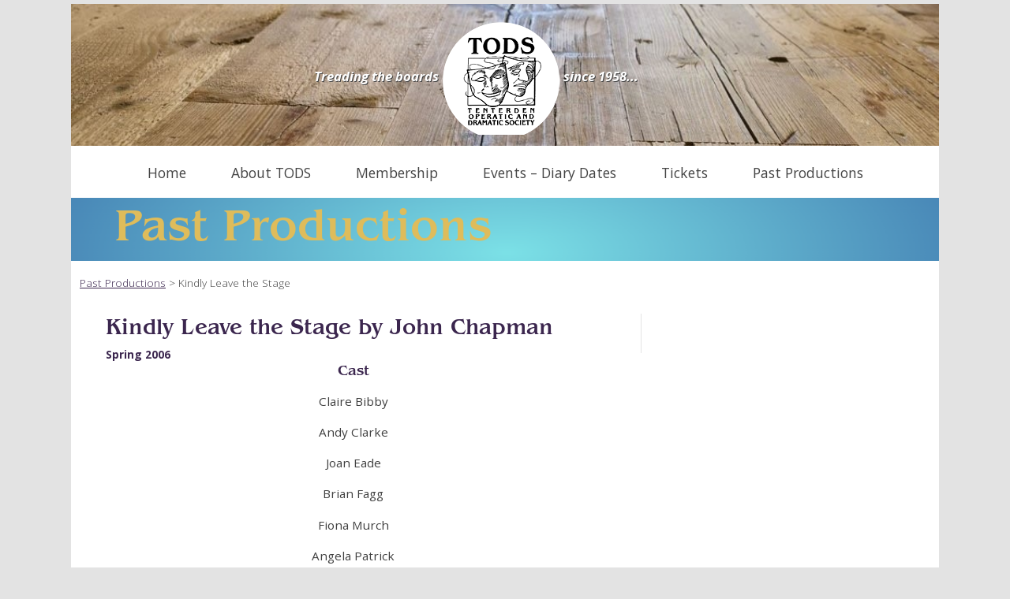

--- FILE ---
content_type: text/html; charset=UTF-8
request_url: https://www.tods.me.uk/past-productions/kindly-leave-the-stage/
body_size: 7852
content:
<!DOCTYPE html>
<html lang="en" >

<head>
  <meta charset="UTF-8">
  <title>Kindly Leave the Stage &#8211; Tenterden Operatic and Dramatic Society</title>
<meta name='robots' content='max-image-preview:large' />
<link rel='dns-prefetch' href='//ajax.googleapis.com' />
<link rel='dns-prefetch' href='//www.googletagmanager.com' />
<link rel="alternate" title="oEmbed (JSON)" type="application/json+oembed" href="https://www.tods.me.uk/wp-json/oembed/1.0/embed?url=https%3A%2F%2Fwww.tods.me.uk%2Fpast-productions%2Fkindly-leave-the-stage%2F" />
<link rel="alternate" title="oEmbed (XML)" type="text/xml+oembed" href="https://www.tods.me.uk/wp-json/oembed/1.0/embed?url=https%3A%2F%2Fwww.tods.me.uk%2Fpast-productions%2Fkindly-leave-the-stage%2F&#038;format=xml" />
<style id='wp-img-auto-sizes-contain-inline-css' type='text/css'>
img:is([sizes=auto i],[sizes^="auto," i]){contain-intrinsic-size:3000px 1500px}
/*# sourceURL=wp-img-auto-sizes-contain-inline-css */
</style>

<style id='wp-emoji-styles-inline-css' type='text/css'>

	img.wp-smiley, img.emoji {
		display: inline !important;
		border: none !important;
		box-shadow: none !important;
		height: 1em !important;
		width: 1em !important;
		margin: 0 0.07em !important;
		vertical-align: -0.1em !important;
		background: none !important;
		padding: 0 !important;
	}
/*# sourceURL=wp-emoji-styles-inline-css */
</style>
<link rel='stylesheet' id='wp-block-library-css' href='https://www.tods.me.uk/wp-includes/css/dist/block-library/style.min.css?ver=6.9' type='text/css' media='all' />
<style id='global-styles-inline-css' type='text/css'>
:root{--wp--preset--aspect-ratio--square: 1;--wp--preset--aspect-ratio--4-3: 4/3;--wp--preset--aspect-ratio--3-4: 3/4;--wp--preset--aspect-ratio--3-2: 3/2;--wp--preset--aspect-ratio--2-3: 2/3;--wp--preset--aspect-ratio--16-9: 16/9;--wp--preset--aspect-ratio--9-16: 9/16;--wp--preset--color--black: #000000;--wp--preset--color--cyan-bluish-gray: #abb8c3;--wp--preset--color--white: #ffffff;--wp--preset--color--pale-pink: #f78da7;--wp--preset--color--vivid-red: #cf2e2e;--wp--preset--color--luminous-vivid-orange: #ff6900;--wp--preset--color--luminous-vivid-amber: #fcb900;--wp--preset--color--light-green-cyan: #7bdcb5;--wp--preset--color--vivid-green-cyan: #00d084;--wp--preset--color--pale-cyan-blue: #8ed1fc;--wp--preset--color--vivid-cyan-blue: #0693e3;--wp--preset--color--vivid-purple: #9b51e0;--wp--preset--gradient--vivid-cyan-blue-to-vivid-purple: linear-gradient(135deg,rgb(6,147,227) 0%,rgb(155,81,224) 100%);--wp--preset--gradient--light-green-cyan-to-vivid-green-cyan: linear-gradient(135deg,rgb(122,220,180) 0%,rgb(0,208,130) 100%);--wp--preset--gradient--luminous-vivid-amber-to-luminous-vivid-orange: linear-gradient(135deg,rgb(252,185,0) 0%,rgb(255,105,0) 100%);--wp--preset--gradient--luminous-vivid-orange-to-vivid-red: linear-gradient(135deg,rgb(255,105,0) 0%,rgb(207,46,46) 100%);--wp--preset--gradient--very-light-gray-to-cyan-bluish-gray: linear-gradient(135deg,rgb(238,238,238) 0%,rgb(169,184,195) 100%);--wp--preset--gradient--cool-to-warm-spectrum: linear-gradient(135deg,rgb(74,234,220) 0%,rgb(151,120,209) 20%,rgb(207,42,186) 40%,rgb(238,44,130) 60%,rgb(251,105,98) 80%,rgb(254,248,76) 100%);--wp--preset--gradient--blush-light-purple: linear-gradient(135deg,rgb(255,206,236) 0%,rgb(152,150,240) 100%);--wp--preset--gradient--blush-bordeaux: linear-gradient(135deg,rgb(254,205,165) 0%,rgb(254,45,45) 50%,rgb(107,0,62) 100%);--wp--preset--gradient--luminous-dusk: linear-gradient(135deg,rgb(255,203,112) 0%,rgb(199,81,192) 50%,rgb(65,88,208) 100%);--wp--preset--gradient--pale-ocean: linear-gradient(135deg,rgb(255,245,203) 0%,rgb(182,227,212) 50%,rgb(51,167,181) 100%);--wp--preset--gradient--electric-grass: linear-gradient(135deg,rgb(202,248,128) 0%,rgb(113,206,126) 100%);--wp--preset--gradient--midnight: linear-gradient(135deg,rgb(2,3,129) 0%,rgb(40,116,252) 100%);--wp--preset--font-size--small: 13px;--wp--preset--font-size--medium: 20px;--wp--preset--font-size--large: 36px;--wp--preset--font-size--x-large: 42px;--wp--preset--spacing--20: 0.44rem;--wp--preset--spacing--30: 0.67rem;--wp--preset--spacing--40: 1rem;--wp--preset--spacing--50: 1.5rem;--wp--preset--spacing--60: 2.25rem;--wp--preset--spacing--70: 3.38rem;--wp--preset--spacing--80: 5.06rem;--wp--preset--shadow--natural: 6px 6px 9px rgba(0, 0, 0, 0.2);--wp--preset--shadow--deep: 12px 12px 50px rgba(0, 0, 0, 0.4);--wp--preset--shadow--sharp: 6px 6px 0px rgba(0, 0, 0, 0.2);--wp--preset--shadow--outlined: 6px 6px 0px -3px rgb(255, 255, 255), 6px 6px rgb(0, 0, 0);--wp--preset--shadow--crisp: 6px 6px 0px rgb(0, 0, 0);}:where(.is-layout-flex){gap: 0.5em;}:where(.is-layout-grid){gap: 0.5em;}body .is-layout-flex{display: flex;}.is-layout-flex{flex-wrap: wrap;align-items: center;}.is-layout-flex > :is(*, div){margin: 0;}body .is-layout-grid{display: grid;}.is-layout-grid > :is(*, div){margin: 0;}:where(.wp-block-columns.is-layout-flex){gap: 2em;}:where(.wp-block-columns.is-layout-grid){gap: 2em;}:where(.wp-block-post-template.is-layout-flex){gap: 1.25em;}:where(.wp-block-post-template.is-layout-grid){gap: 1.25em;}.has-black-color{color: var(--wp--preset--color--black) !important;}.has-cyan-bluish-gray-color{color: var(--wp--preset--color--cyan-bluish-gray) !important;}.has-white-color{color: var(--wp--preset--color--white) !important;}.has-pale-pink-color{color: var(--wp--preset--color--pale-pink) !important;}.has-vivid-red-color{color: var(--wp--preset--color--vivid-red) !important;}.has-luminous-vivid-orange-color{color: var(--wp--preset--color--luminous-vivid-orange) !important;}.has-luminous-vivid-amber-color{color: var(--wp--preset--color--luminous-vivid-amber) !important;}.has-light-green-cyan-color{color: var(--wp--preset--color--light-green-cyan) !important;}.has-vivid-green-cyan-color{color: var(--wp--preset--color--vivid-green-cyan) !important;}.has-pale-cyan-blue-color{color: var(--wp--preset--color--pale-cyan-blue) !important;}.has-vivid-cyan-blue-color{color: var(--wp--preset--color--vivid-cyan-blue) !important;}.has-vivid-purple-color{color: var(--wp--preset--color--vivid-purple) !important;}.has-black-background-color{background-color: var(--wp--preset--color--black) !important;}.has-cyan-bluish-gray-background-color{background-color: var(--wp--preset--color--cyan-bluish-gray) !important;}.has-white-background-color{background-color: var(--wp--preset--color--white) !important;}.has-pale-pink-background-color{background-color: var(--wp--preset--color--pale-pink) !important;}.has-vivid-red-background-color{background-color: var(--wp--preset--color--vivid-red) !important;}.has-luminous-vivid-orange-background-color{background-color: var(--wp--preset--color--luminous-vivid-orange) !important;}.has-luminous-vivid-amber-background-color{background-color: var(--wp--preset--color--luminous-vivid-amber) !important;}.has-light-green-cyan-background-color{background-color: var(--wp--preset--color--light-green-cyan) !important;}.has-vivid-green-cyan-background-color{background-color: var(--wp--preset--color--vivid-green-cyan) !important;}.has-pale-cyan-blue-background-color{background-color: var(--wp--preset--color--pale-cyan-blue) !important;}.has-vivid-cyan-blue-background-color{background-color: var(--wp--preset--color--vivid-cyan-blue) !important;}.has-vivid-purple-background-color{background-color: var(--wp--preset--color--vivid-purple) !important;}.has-black-border-color{border-color: var(--wp--preset--color--black) !important;}.has-cyan-bluish-gray-border-color{border-color: var(--wp--preset--color--cyan-bluish-gray) !important;}.has-white-border-color{border-color: var(--wp--preset--color--white) !important;}.has-pale-pink-border-color{border-color: var(--wp--preset--color--pale-pink) !important;}.has-vivid-red-border-color{border-color: var(--wp--preset--color--vivid-red) !important;}.has-luminous-vivid-orange-border-color{border-color: var(--wp--preset--color--luminous-vivid-orange) !important;}.has-luminous-vivid-amber-border-color{border-color: var(--wp--preset--color--luminous-vivid-amber) !important;}.has-light-green-cyan-border-color{border-color: var(--wp--preset--color--light-green-cyan) !important;}.has-vivid-green-cyan-border-color{border-color: var(--wp--preset--color--vivid-green-cyan) !important;}.has-pale-cyan-blue-border-color{border-color: var(--wp--preset--color--pale-cyan-blue) !important;}.has-vivid-cyan-blue-border-color{border-color: var(--wp--preset--color--vivid-cyan-blue) !important;}.has-vivid-purple-border-color{border-color: var(--wp--preset--color--vivid-purple) !important;}.has-vivid-cyan-blue-to-vivid-purple-gradient-background{background: var(--wp--preset--gradient--vivid-cyan-blue-to-vivid-purple) !important;}.has-light-green-cyan-to-vivid-green-cyan-gradient-background{background: var(--wp--preset--gradient--light-green-cyan-to-vivid-green-cyan) !important;}.has-luminous-vivid-amber-to-luminous-vivid-orange-gradient-background{background: var(--wp--preset--gradient--luminous-vivid-amber-to-luminous-vivid-orange) !important;}.has-luminous-vivid-orange-to-vivid-red-gradient-background{background: var(--wp--preset--gradient--luminous-vivid-orange-to-vivid-red) !important;}.has-very-light-gray-to-cyan-bluish-gray-gradient-background{background: var(--wp--preset--gradient--very-light-gray-to-cyan-bluish-gray) !important;}.has-cool-to-warm-spectrum-gradient-background{background: var(--wp--preset--gradient--cool-to-warm-spectrum) !important;}.has-blush-light-purple-gradient-background{background: var(--wp--preset--gradient--blush-light-purple) !important;}.has-blush-bordeaux-gradient-background{background: var(--wp--preset--gradient--blush-bordeaux) !important;}.has-luminous-dusk-gradient-background{background: var(--wp--preset--gradient--luminous-dusk) !important;}.has-pale-ocean-gradient-background{background: var(--wp--preset--gradient--pale-ocean) !important;}.has-electric-grass-gradient-background{background: var(--wp--preset--gradient--electric-grass) !important;}.has-midnight-gradient-background{background: var(--wp--preset--gradient--midnight) !important;}.has-small-font-size{font-size: var(--wp--preset--font-size--small) !important;}.has-medium-font-size{font-size: var(--wp--preset--font-size--medium) !important;}.has-large-font-size{font-size: var(--wp--preset--font-size--large) !important;}.has-x-large-font-size{font-size: var(--wp--preset--font-size--x-large) !important;}
/*# sourceURL=global-styles-inline-css */
</style>

<style id='classic-theme-styles-inline-css' type='text/css'>
/*! This file is auto-generated */
.wp-block-button__link{color:#fff;background-color:#32373c;border-radius:9999px;box-shadow:none;text-decoration:none;padding:calc(.667em + 2px) calc(1.333em + 2px);font-size:1.125em}.wp-block-file__button{background:#32373c;color:#fff;text-decoration:none}
/*# sourceURL=/wp-includes/css/classic-themes.min.css */
</style>
<link rel='stylesheet' id='wpcdt-public-css-css' href='https://www.tods.me.uk/wp-content/plugins/countdown-timer-ultimate/assets/css/wpcdt-public.css?ver=2.6.9' type='text/css' media='all' />
<link rel='stylesheet' id='slb_core-css' href='https://www.tods.me.uk/wp-content/plugins/simple-lightbox/client/css/app.css?ver=2.9.4' type='text/css' media='all' />

<!-- Google tag (gtag.js) snippet added by Site Kit -->
<!-- Google Analytics snippet added by Site Kit -->
<script type="text/javascript" src="https://www.googletagmanager.com/gtag/js?id=GT-5DG2SV44" id="google_gtagjs-js" async></script>
<script type="text/javascript" id="google_gtagjs-js-after">
/* <![CDATA[ */
window.dataLayer = window.dataLayer || [];function gtag(){dataLayer.push(arguments);}
gtag("set","linker",{"domains":["www.tods.me.uk"]});
gtag("js", new Date());
gtag("set", "developer_id.dZTNiMT", true);
gtag("config", "GT-5DG2SV44");
 window._googlesitekit = window._googlesitekit || {}; window._googlesitekit.throttledEvents = []; window._googlesitekit.gtagEvent = (name, data) => { var key = JSON.stringify( { name, data } ); if ( !! window._googlesitekit.throttledEvents[ key ] ) { return; } window._googlesitekit.throttledEvents[ key ] = true; setTimeout( () => { delete window._googlesitekit.throttledEvents[ key ]; }, 5 ); gtag( "event", name, { ...data, event_source: "site-kit" } ); }; 
//# sourceURL=google_gtagjs-js-after
/* ]]> */
</script>
<link rel="https://api.w.org/" href="https://www.tods.me.uk/wp-json/" /><link rel="alternate" title="JSON" type="application/json" href="https://www.tods.me.uk/wp-json/wp/v2/pages/1806" /><link rel="EditURI" type="application/rsd+xml" title="RSD" href="https://www.tods.me.uk/xmlrpc.php?rsd" />
<meta name="generator" content="WordPress 6.9" />
<link rel="canonical" href="https://www.tods.me.uk/past-productions/kindly-leave-the-stage/" />
<link rel='shortlink' href='https://www.tods.me.uk/?p=1806' />
<meta name="generator" content="Site Kit by Google 1.168.0" /><link rel="icon" href="https://www.tods.me.uk/wp-content/uploads/thumbnail_TODS-Logo-1-150x150.jpg" sizes="32x32" />
<link rel="icon" href="https://www.tods.me.uk/wp-content/uploads/thumbnail_TODS-Logo-1.jpg" sizes="192x192" />
<link rel="apple-touch-icon" href="https://www.tods.me.uk/wp-content/uploads/thumbnail_TODS-Logo-1.jpg" />
<meta name="msapplication-TileImage" content="https://www.tods.me.uk/wp-content/uploads/thumbnail_TODS-Logo-1.jpg" />
  
<meta http-equiv="content-type" content="text/html; charset=iso-8859-1">
<meta name="" />
<meta name="robots" content="follow, index">


<meta name="viewport" content="width=device-width, initial-scale=1.0" />
<!--[if lt IE 9]>
		<script src="http://html5shim.googlecode.com/svn/trunk/html5.js"></script>
		<![endif]-->
 
 <link href="https://fonts.googleapis.com/css?family=Lobster|Open+Sans:300,300i,400,400i,700,700i" rel="stylesheet"> 
<!-- benguiat font -->
<!--
/**
 * @license
 * MyFonts Webfont Build ID 3653691, 2018-10-10T11:19:27-0400
 * 
 * The fonts listed in this notice are subject to the End User License
 * Agreement(s) entered into by the website owner. All other parties are 
 * explicitly restricted from using the Licensed Webfonts(s).
 * 
 * You may obtain a valid license at the URLs below.
 * 
 * Webfont: BenguiatProITC-Medium by ITC
 * URL: https://www.myfonts.com/fonts/itc/benguiat/pro-medium/
 * Copyright: Copyright &#x00A9; 1985, 1987, 1990, 1992, 1993, 2001 Adobe Systems
 * Incorporated.  Typeface designs Copyright 2007 International Typeface Corporation.
 * All rights reserved.
 * Licensed pageviews: 250,000
 * 
 * 
 * License: https://www.myfonts.com/viewlicense?type=web&buildid=3653691
 * 
 * &copy; 2018 MyFonts Inc
*/

-->
<link rel="stylesheet" href="https://www.tods.me.uk/wp-content/themes/tods/MyFontsWebfontsKit.css">
<link rel="stylesheet" href="https://www.tods.me.uk/wp-content/themes/tods/style.css">
	  

</head>

<body class="wp-singular page-template page-template-page-past-productions-single page-template-page-past-productions-single-php page page-id-1806 page-child parent-pageid-33 wp-custom-logo wp-theme-tods">

   <div id="main">
   
  <div class="boards-container">
		<!-- <div class="social-container">
		<a href="https://www.facebook.com/TenterdenDrama"><img class="social-icon" src="https://www.tods.me.uk/wp-content/uploads/facebook.png" alt="TODS facebook link" /></a>
		<a href="http://www.twitter.com/TenterdenDrama"><img class="social-icon" src="https://www.tods.me.uk/wp-content/uploads/twitter.png" alt="TODS twitter feed" /></a>
		<a href="https://www.instagram.com/tenterden_drama"><img class="social-icon" src="https://www.tods.me.uk/wp-content/uploads/instagram.png" alt="TODS instagram feed" /></a>
		</div> -->
	  	<!-- .social-container -->

		<div class="logo-container">
		<p class="strapline">Treading the boards </p> 
		<a href="https://www.tods.me.uk/"><img class="logo" src="https://www.tods.me.uk/wp-content/uploads/tods-logo-circle150.png" alt="TODS logo" /></a>
		<p class="strapline"> since 1958...</p>
		</div>
		<!-- .logo-container -->
		
		<!-- <a href="https://www.ticketsource.co.uk/todsproductions" target="blank">
		<img class="ribbon" src="https://www.tods.me.uk/wp-content/uploads/book-tickets-ribbon.png" alt="Booking graphic for TODS" />
		</a> -->
		
	</div><!-- .boards-container -->
   
<header>
<a class="offscreen" href="#skip">Skip navigation</a> 
<nav class="navbar">
      <label class="menu-button" aria-hidden="true"> <!-- hamburger -->
	  <!-- extra line to make 3rd layer -->

          <span class="mustard"></span>
  
		<!-- end of extra line -->
		
       <span class="bread bread-top">
          <span class="ham ham-top"></span>
        </span>
	   <span class="bread bread-bottom">
          <span class="ham ham-bottom"></span>
        </span>
      </label> <!-- end hamburger -->
	  
      <div class="menu-top-menu-container">
        <div class="menu-menu-1-container"><ul id="menu-menu-1" class="menu"><li id="menu-item-2568" class="menu-item menu-item-type-custom menu-item-object-custom menu-item-home menu-item-2568"><a href="https://www.tods.me.uk/">Home</a></li>
<li id="menu-item-2724" class="menu-item menu-item-type-post_type menu-item-object-page menu-item-has-children menu-item-2724"><a href="https://www.tods.me.uk/about-2/">About TODS</a>
<ul class="sub-menu">
	<li id="menu-item-3535" class="menu-item menu-item-type-post_type menu-item-object-page menu-item-3535"><a href="https://www.tods.me.uk/contact-tods/">Contact TODS</a></li>
	<li id="menu-item-3579" class="menu-item menu-item-type-post_type menu-item-object-page menu-item-3579"><a href="https://www.tods.me.uk/prop-hire/">Prop Hire</a></li>
	<li id="menu-item-4384" class="menu-item menu-item-type-post_type menu-item-object-page menu-item-4384"><a href="https://www.tods.me.uk/about-2/about-us-society-guidelines/">Society Guidelines and Policies</a></li>
</ul>
</li>
<li id="menu-item-2577" class="menu-item menu-item-type-post_type menu-item-object-page menu-item-2577"><a href="https://www.tods.me.uk/membership/">Membership</a></li>
<li id="menu-item-2618" class="menu-item menu-item-type-post_type menu-item-object-page menu-item-home menu-item-2618"><a href="https://www.tods.me.uk/event/">Events – Diary Dates</a></li>
<li id="menu-item-2569" class="menu-item menu-item-type-post_type menu-item-object-page menu-item-2569"><a href="https://www.tods.me.uk/ticket-source/">Tickets</a></li>
<li id="menu-item-2581" class="menu-item menu-item-type-post_type menu-item-object-page current-page-ancestor menu-item-2581"><a href="https://www.tods.me.uk/past-productions/">Past Productions</a></li>
</ul></div>      </div><!-- .menu-top-menu-container -->
    </nav>
<a name="skip" > </a >
</header>



<figure class="header-image-container">
<img width="1100" height="200" src="https://www.tods.me.uk/wp-content/uploads/2024/11/Screenshot-2024-11-01-121458-1100x200.png" class="attachment-header-image size-header-image wp-post-image" alt="" 0="" decoding="async" fetchpriority="high" /><figcaption class="entry-title"><h1>Past Productions</h1></figcaption>
</figure>

<p class="breadcrumbs"><a href="https://www.tods.me.uk/productions/past-productions/">Past Productions</a> > Kindly Leave the Stage
<section class="productions-content">

	<article class="left-content">
	
			
		
			<h2 class="entry-title" id="post-1806">
				Kindly Leave the Stage 
											by John Chapman									</h2>
				
			<!-- repeater field times and dates -->	
				
							<p class="events-details">Spring 2006</p>

								<!-- end repeater field -->
			<p class="events-details"></p>
			
			<h3 style="text-align: center;">Cast</h3>
<p style="text-align: center;">Claire Bibby</p>
<p style="text-align: center;">Andy Clarke</p>
<p style="text-align: center;">Joan Eade</p>
<p style="text-align: center;">Brian Fagg</p>
<p style="text-align: center;">Fiona Murch</p>
<p style="text-align: center;">Angela Patrick</p>
<p style="text-align: center;">Vernon Reeve</p>
<p style="text-align: center;">Director Michael Patrick</p>
<p>The marriage of Rupert and Sarah is on the rocks and their friends Charles and Madge, both of whom are lawyers, agree to handle the divorce. After the curtain has been up a few minutes, Rupert forgets his lines, has a brain storm and threatens to kill Charles in full view of the audience because he&#8217;s been having an affair off stage, with Rupert&#8217;s real wife, Madge. Quite true as it happens.</p>
<p>The rest of the cast try to ignore the incident and forge ahead with the original play but Rupert picks up a knife and advances on Charles, who is forced to take cover in a large cabin trunk which is on the set at the time. A real life marital comedy now evolves.</p>
<p>The situation is further complicated when the actor playing the old father, Edward, makes his entrance. He is an ageing Shakespearean star, once famous for his King Lear but now an alcoholic on the skids. He happens to have asked his new agent to the performance that night. Edward is blissfully unaware that the play has switched from art to life. Out of loyalty to a fellow actor, the rest of the cast do their best to accommodate the poor chap, but he gradually begins to crack up, especially as some of his cues are coming from a cabin trunk.</p>
<p>The play is a light hearted tilt at the complete theatricality of stage folk.</p>
	
			

	
		<!-- simple image gallery -->
			
		
		
			<!-- production banner -->
							<!-- end of production banner -->	
		

	</article><!-- left-content -->	


	<aside class="sidebar">
		<div class="widget-area">
		
		<!-- repeater field for sidebar items -->
					
							<section class="widget-productions">
				<h3 class="widget-title"></h3>
								</section><!-- .widget-productions -->
			
						
		
				
		</div><!-- .widget-area -->
	</aside><!-- .sidebar -->

	
	<div class="clear"></div>		

</section><!-- .productions-content -->			



 
<footer>
<p>Text and images &copy; Tenterden Operatic and Dramatic Society 2026 <span class="pipe">|</span> Website by <img style="vertical-align: bottom;" src="https://www2.tods.me.uk/wp-content/uploads/applegreen-logo.gif" /> <a href="http://www.applegreenwebsites.com/">Applegreen</a></p>
<div class="boards-container" style="background: url(https://www.tods.me.uk/wp-content/uploads/2024/11/Screenshot-2024-11-01-121458-1100x200.png) center no-repeat; height:60px;">
	<div class="social-container">
		<a href="https://www.facebook.com/TenterdenDrama"><img class="social-icon" src="https://www.tods.me.uk/wp-content/uploads/facebook.png" alt="TODS facebook link" /></a>
		<a href="http://www.twitter.com/TenterdenDrama"><img class="social-icon" src="https://www.tods.me.uk/wp-content/uploads/twitter.png" alt="TODS twitter feed" /></a>
		<a href="https://www.instagram.com/tenterden_drama"><img class="social-icon" src="https://www.tods.me.uk/wp-content/uploads/instagram.png" alt="TODS instagram feed" /></a>
	</div><!-- .social-container -->
	<p>Email: TODScommunications911@gmail.com</p>
	<div class="logo-container" style="text-align: center;">
		<p class="strapline">Treading the boards </p> 
		<!--<a href="https://www.tods.me.uk/"><img class="logo" src="https://www.tods.me.uk/wp-content/uploads/tods-logo-circle150.png" alt="TODS logo" /></a>-->
		<p class="strapline"> since 1958...</p>
	</div><!-- .logo-container -->
</div>
</footer>

</div> <!-- #main -->


	<script type="speculationrules">
{"prefetch":[{"source":"document","where":{"and":[{"href_matches":"/*"},{"not":{"href_matches":["/wp-*.php","/wp-admin/*","/wp-content/uploads/*","/wp-content/*","/wp-content/plugins/*","/wp-content/themes/tods/*","/*\\?(.+)"]}},{"not":{"selector_matches":"a[rel~=\"nofollow\"]"}},{"not":{"selector_matches":".no-prefetch, .no-prefetch a"}}]},"eagerness":"conservative"}]}
</script>
<script type="text/javascript" src="https://ajax.googleapis.com/ajax/libs/jquery/3.1.1/jquery.min.js" id="jquery-js"></script>
<script type="text/javascript" src="https://www.tods.me.uk/wp-content/themes/tods/js/index.js?ver=1.1" id="script-js"></script>
<script id="wp-emoji-settings" type="application/json">
{"baseUrl":"https://s.w.org/images/core/emoji/17.0.2/72x72/","ext":".png","svgUrl":"https://s.w.org/images/core/emoji/17.0.2/svg/","svgExt":".svg","source":{"concatemoji":"https://www.tods.me.uk/wp-includes/js/wp-emoji-release.min.js?ver=6.9"}}
</script>
<script type="module">
/* <![CDATA[ */
/*! This file is auto-generated */
const a=JSON.parse(document.getElementById("wp-emoji-settings").textContent),o=(window._wpemojiSettings=a,"wpEmojiSettingsSupports"),s=["flag","emoji"];function i(e){try{var t={supportTests:e,timestamp:(new Date).valueOf()};sessionStorage.setItem(o,JSON.stringify(t))}catch(e){}}function c(e,t,n){e.clearRect(0,0,e.canvas.width,e.canvas.height),e.fillText(t,0,0);t=new Uint32Array(e.getImageData(0,0,e.canvas.width,e.canvas.height).data);e.clearRect(0,0,e.canvas.width,e.canvas.height),e.fillText(n,0,0);const a=new Uint32Array(e.getImageData(0,0,e.canvas.width,e.canvas.height).data);return t.every((e,t)=>e===a[t])}function p(e,t){e.clearRect(0,0,e.canvas.width,e.canvas.height),e.fillText(t,0,0);var n=e.getImageData(16,16,1,1);for(let e=0;e<n.data.length;e++)if(0!==n.data[e])return!1;return!0}function u(e,t,n,a){switch(t){case"flag":return n(e,"\ud83c\udff3\ufe0f\u200d\u26a7\ufe0f","\ud83c\udff3\ufe0f\u200b\u26a7\ufe0f")?!1:!n(e,"\ud83c\udde8\ud83c\uddf6","\ud83c\udde8\u200b\ud83c\uddf6")&&!n(e,"\ud83c\udff4\udb40\udc67\udb40\udc62\udb40\udc65\udb40\udc6e\udb40\udc67\udb40\udc7f","\ud83c\udff4\u200b\udb40\udc67\u200b\udb40\udc62\u200b\udb40\udc65\u200b\udb40\udc6e\u200b\udb40\udc67\u200b\udb40\udc7f");case"emoji":return!a(e,"\ud83e\u1fac8")}return!1}function f(e,t,n,a){let r;const o=(r="undefined"!=typeof WorkerGlobalScope&&self instanceof WorkerGlobalScope?new OffscreenCanvas(300,150):document.createElement("canvas")).getContext("2d",{willReadFrequently:!0}),s=(o.textBaseline="top",o.font="600 32px Arial",{});return e.forEach(e=>{s[e]=t(o,e,n,a)}),s}function r(e){var t=document.createElement("script");t.src=e,t.defer=!0,document.head.appendChild(t)}a.supports={everything:!0,everythingExceptFlag:!0},new Promise(t=>{let n=function(){try{var e=JSON.parse(sessionStorage.getItem(o));if("object"==typeof e&&"number"==typeof e.timestamp&&(new Date).valueOf()<e.timestamp+604800&&"object"==typeof e.supportTests)return e.supportTests}catch(e){}return null}();if(!n){if("undefined"!=typeof Worker&&"undefined"!=typeof OffscreenCanvas&&"undefined"!=typeof URL&&URL.createObjectURL&&"undefined"!=typeof Blob)try{var e="postMessage("+f.toString()+"("+[JSON.stringify(s),u.toString(),c.toString(),p.toString()].join(",")+"));",a=new Blob([e],{type:"text/javascript"});const r=new Worker(URL.createObjectURL(a),{name:"wpTestEmojiSupports"});return void(r.onmessage=e=>{i(n=e.data),r.terminate(),t(n)})}catch(e){}i(n=f(s,u,c,p))}t(n)}).then(e=>{for(const n in e)a.supports[n]=e[n],a.supports.everything=a.supports.everything&&a.supports[n],"flag"!==n&&(a.supports.everythingExceptFlag=a.supports.everythingExceptFlag&&a.supports[n]);var t;a.supports.everythingExceptFlag=a.supports.everythingExceptFlag&&!a.supports.flag,a.supports.everything||((t=a.source||{}).concatemoji?r(t.concatemoji):t.wpemoji&&t.twemoji&&(r(t.twemoji),r(t.wpemoji)))});
//# sourceURL=https://www.tods.me.uk/wp-includes/js/wp-emoji-loader.min.js
/* ]]> */
</script>
<script type="text/javascript" id="slb_context">/* <![CDATA[ */if ( !!window.jQuery ) {(function($){$(document).ready(function(){if ( !!window.SLB ) { {$.extend(SLB, {"context":["public","user_guest"]});} }})})(jQuery);}/* ]]> */</script>
</body>
</html>

<!-- Page cached by LiteSpeed Cache 7.7 on 2026-01-12 18:00:18 -->

--- FILE ---
content_type: text/css
request_url: https://www.tods.me.uk/wp-content/themes/tods/MyFontsWebfontsKit.css
body_size: 320
content:
/**
 * @license
 * MyFonts Webfont Build ID 3653691, 2018-10-10T11:19:27-0400
 * 
 * The fonts listed in this notice are subject to the End User License
 * Agreement(s) entered into by the website owner. All other parties are 
 * explicitly restricted from using the Licensed Webfonts(s).
 * 
 * You may obtain a valid license at the URLs below.
 * 
 * Webfont: BenguiatProITC-Medium by ITC
 * URL: https://www.myfonts.com/fonts/itc/benguiat/pro-medium/
 * Copyright: Copyright &#x00A9; 1985, 1987, 1990, 1992, 1993, 2001 Adobe Systems Incorporated.  Typeface designs Copyright 2007 International Typeface Corporation. All rights reserved.
 * Licensed pageviews: 250,000
 * 
 * 
 * License: https://www.myfonts.com/viewlicense?type=web&buildid=3653691
 * 
 * © 2018 MyFonts Inc
*/


/* @import must be at top of file, otherwise CSS will not work */
@import url("//hello.myfonts.net/count/37c03b");

  
@font-face {font-family: 'BenguiatProITC-Medium';src: url('webfonts/37C03B_0_0.eot');src: url('webfonts/37C03B_0_0.eot?#iefix') format('embedded-opentype'),url('webfonts/37C03B_0_0.woff2') format('woff2'),url('webfonts/37C03B_0_0.woff') format('woff'),url('webfonts/37C03B_0_0.ttf') format('truetype');}
 

--- FILE ---
content_type: text/css
request_url: https://www.tods.me.uk/wp-content/themes/tods/style.css
body_size: 6606
content:
/*
Theme Name: TODS - Tenterden Operatic and Dramatic Society
Author: Stephanie Boucher of Applegreen Websites
Author URI: http://www.applegreenwebsites.com
Description: Theme developed for Tenterden Operatic and Dramatic Society, www.tods.me
Date: September 2018
Version: 1.0
*/

@import url("//hello.myfonts.net/count/37c03b");
@font-face {font-family: 'BenguiatProITC-Medium';src: url('webfonts/37C03B_0_0.eot');src: url('webfonts/37C03B_0_0.eot?#iefix') format('embedded-opentype'),url('webfonts/37C03B_0_0.woff2') format('woff2'),url('webfonts/37C03B_0_0.woff') format('woff'),url('webfonts/37C03B_0_0.ttf') format('truetype');}
 

/*
	font-family: BenguiatProITC-Medium;
	font-weight: normal;
	font-style: normal;
*/

/*Reset info ===========================================================*/

html, body, div, span, applet, object, iframe, h1, h2, h3, h4, h5, h6, p, blockquote, pre, a, abbr, acronym, address, big, cite, code, del, dfn, em, ins, kbd, q, s, samp, img, small, strike, strong, sub, sup, tt, var, b, u, i, center, dl, dt, dd, ol, ul, li, fieldset, form, label, legend, table, caption, tbody, tfoot, thead, tr, th, td, article, aside, canvas, details, embed, figure, figcaption, footer, header, hgroup, menu, nav, output, ruby, section, summary, time, mark, audio, video {
		margin: 0;
		padding: 0;
		border: 0;
		font-size: 100%;
		font: inherit;
		vertical-align: baseline; }
	article, aside, details, figcaption, figure, footer, header, hgroup, menu, nav, section {
		display: block; }
	body {
		line-height: 1; }
	ol, ul {
		list-style: none; }
	p {
		margin: 1.2em 0; /*returns normal margins to <p>, Applegreen */
		line-height: 140%;
		font-size: 95%;
	} 
/* giving <ul> a margin of 0 in the <nav> element is essential for the drop-down menu to work, if there is one. */


/* general styles for tods =======================================*/

* { /* needed for mobile nav  */
  box-sizing: border-box
}
html {
	 /* Smoothing */
    text-rendering: optimizeLegibility;
    -moz-osx-font-smoothing: grayscale;
    font-smoothing: antialiased;
	-webkit-font-smoothing: antialiased;
	/*text-shadow: rgba(0, 0, 0, .01) 0 0 1px;*/
}
body {
	background: #e3e3e3;
	
}

h1.site-title, h2 {
	color: #3b264e; /* dark purple */
	text-align: center;
	font-family: BenguiatProITC-Medium, arial, sans serif;
	font-weight: normal;
	font-style: normal;
	line-height: 140%;
}
h1 {
	color:  #debc5b;
	font-family: BenguiatProITC-Medium;
}

h2 {
	text-align: left;
	font-family: BenguiatProITC-Medium;
	font-weight: normal;
	font-style: normal;
}

h3 {
	font-family: BenguiatProITC-Medium, arial, sans serif;
	font-weight: normal;
	font-style: normal;
	color: #3b264e;
}
p, form label, table, .wp-caption-text, li, textarea {
	 color: #3f3f3f;
	 font-family: 'Open Sans', sans-serif;
}
table {
	color: #000;
}
a {
	color: #3b264e;
}
a:hover {
text-decoration: none;
}
.bold, strong, b {
	font-weight: bold;
}
.italic, em, i {
	font-style: italic;
}
.light {
	font-weight: 300;
}
sup {
    vertical-align: super;
    font-size: smaller;
} 
.clear {
		clear: both;
}
.offscreen { /* for skip navigation link */
	position:absolute;
	left:-10000px;
	top:auto;
	width:1px;
	height:1px;
	overflow:hidden;
}

/* mobile styles=========================================================*/

#main {
	margin: 0;
	background-color: #fff;
}

.boards-container {
	background: url(https://www.tods.me.uk/wp-content/uploads/2024/09/CherryReclaimedWidePlankHardwoodFloor8-e1726229404843.jpg) center no-repeat;
	background-size: cover;
	margin-bottom: 10px;
	position: relative;
	height: 180px;
}

.social-container {
	padding-top: 4px;
	width: 45px;
	float: left;
	background-color: rgba(255,255,255, 0.0);
	padding-left: 1%;
	border-radius: 5px;
	position:absolute;
}
.social-icon {
	margin-left: 0.5%;
	display: block;
	margin-bottom: 5px;
	opacity: 0.8;
	height: 32px
}
.social-icon:hover {
	opacity: 1;
}

.logo-container {
	margin: 0 25%;
	position: absolute;
	top: 3px;
	z-index: 10;
}

.strapline {
	display: none;
}
.ribbon {
	float: right;
}
 

/* navigation */

nav {
  background-color: #fff; /* white nav background */
  position: relative;
  font-family: 'Open Sans', sans-serif;
}

nav a {
  display: inline-block;
  padding: 8px 12px;
  color: #444; /* dark grey menu items on mobile */
  text-decoration: none;
}



nav ul {
  margin: 0;
  padding: 14px 0;
  list-style: none;
  background: #d2bde5; /* darker lilad of mobile menu dropdown background */
  width: 100%;
}

nav li > ul {
  margin: 0;
  padding: 0;
  background: #e9dff2; /* #95f42d; /* sets desktop dropdown and submenu for mobile */
  height: 0;
  overflow: hidden;
  transition: all 0.3s;
}

nav li > ul a {
  color: #3366cc; /* blue menu items on mobile drop-down and menu sub-items */
}

.plus,
.minus {
  float: right;
  padding: 6px 16px 6px 30px;
  font-weight: 700;
  color: #444;
  font-size: 20px;
}

.plus:hover,
.minus:hover {
  cursor: pointer;
}

.minus {
  display: none;
}

.open .plus {
  display: none;
}

.open .minus {
  display: block;
}

nav .open > ul {
  margin: 8px 0;
  padding: 12px 0;
  height: auto;
}

.menu-top-menu-container {
  display: none
}

.tadaa .menu-top-menu-container {
  display: block;
}

.menu-button {
  display: block;
  position: relative;
  top: 0;
  width: 48px;
  height: 48px;
  cursor: pointer;
  background-color: transparent;
  -webkit-transition: opacity 0.2s cubic-bezier(0.645, 0.045, 0.355, 1), -webkit-transform 0.4s cubic-bezier(0.4, 0.01, 0.165, 0.99);
  transition: opacity 0.2s cubic-bezier(0.645, 0.045, 0.355, 1), -webkit-transform 0.4s cubic-bezier(0.4, 0.01, 0.165, 0.99);
  transition: opacity 0.2s cubic-bezier(0.645, 0.045, 0.355, 1), transform 0.4s cubic-bezier(0.4, 0.01, 0.165, 0.99);
  transition: opacity 0.2s cubic-bezier(0.645, 0.045, 0.355, 1), transform 0.4s cubic-bezier(0.4, 0.01, 0.165, 0.99), -webkit-transform 0.4s cubic-bezier(0.4, 0.01, 0.165, 0.99);
  -webkit-tap-highlight-color: transparent;
  z-index: 10;
}

.tadaa .menu-button {
  -webkit-transform: rotate(90deg);
  -ms-transform: rotate(90deg);
  transform: rotate(90deg);
}

.bread {
  position: absolute;
  top: 0;
  left: 0;
  width: 48px;
  height: 48px;
  -webkit-transition: opacity 0.2s cubic-bezier(0.645, 0.045, 0.355, 1);
  transition: opacity 0.2s cubic-bezier(0.645, 0.045, 0.355, 1);
  z-index: 10;
}

.bread-top {
  -webkit-transition: -webkit-transform 0.25s cubic-bezier(0.4, 0.01, 0.165, 0.99);
  transition: -webkit-transform 0.25s cubic-bezier(0.4, 0.01, 0.165, 0.99);
  transition: transform 0.25s cubic-bezier(0.4, 0.01, 0.165, 0.99);
  transition: transform 0.25s cubic-bezier(0.4, 0.01, 0.165, 0.99), -webkit-transform 0.25s cubic-bezier(0.4, 0.01, 0.165, 0.99);
  -webkit-transform: rotate(0);
  -ms-transform: rotate(0);
  transform: rotate(0);
  z-index: 20;
}

.tadaa .bread-top {
  -webkit-transition: -webkit-transform 0.25s 0.2s cubic-bezier(0.4, 0.01, 0.165, 0.99);
  transition: -webkit-transform 0.25s 0.2s cubic-bezier(0.4, 0.01, 0.165, 0.99);
  transition: transform 0.25s 0.2s cubic-bezier(0.4, 0.01, 0.165, 0.99);
  transition: transform 0.25s 0.2s cubic-bezier(0.4, 0.01, 0.165, 0.99), -webkit-transform 0.25s 0.2s cubic-bezier(0.4, 0.01, 0.165, 0.99);
  -webkit-transform: rotate(45deg);
  -ms-transform: rotate(45deg);
  transform: rotate(45deg);
}

.bread-bottom {
  -webkit-transition: -webkit-transform 0.25s cubic-bezier(0.4, 0.01, 0.165, 0.99);
  transition: -webkit-transform 0.25s cubic-bezier(0.4, 0.01, 0.165, 0.99);
  transition: transform 0.25s cubic-bezier(0.4, 0.01, 0.165, 0.99);
  transition: transform 0.25s cubic-bezier(0.4, 0.01, 0.165, 0.99), -webkit-transform 0.25s cubic-bezier(0.4, 0.01, 0.165, 0.99);
  -webkit-transform: rotate(0);
  -ms-transform: rotate(0);
  transform: rotate(0);
}

.tadaa .bread-bottom {
  -webkit-transition: -webkit-transform 0.25s 0.2s cubic-bezier(0.4, 0.01, 0.165, 0.99);
  transition: -webkit-transform 0.25s 0.2s cubic-bezier(0.4, 0.01, 0.165, 0.99);
  transition: transform 0.25s 0.2s cubic-bezier(0.4, 0.01, 0.165, 0.99);
  transition: transform 0.25s 0.2s cubic-bezier(0.4, 0.01, 0.165, 0.99), -webkit-transform 0.25s 0.2s cubic-bezier(0.4, 0.01, 0.165, 0.99);
  -webkit-transform: rotate(-45deg);
  -ms-transform: rotate(-45deg);
  transform: rotate(-45deg);
}

.ham {
  display: block;
  width: 18px;
  height: 2px;
  background: #444; /* colour of bottom two mobile menu lines */
  position: absolute;
  left: 15px;
  -webkit-transition: -webkit-transform 0.2s;
  transition: -webkit-transform 0.2s;
  transition: transform 0.2s;
  transition: transform 0.2s, -webkit-transform 0.2s;
  z-index: 0;
}

.ham-top {
  top: 23px;
  -webkit-transition: -webkit-transform 0.2s 0.2s;
  transition: -webkit-transform 0.2s 0.2s;
  transition: transform 0.2s 0.2s;
  transition: transform 0.2s 0.2s, -webkit-transform 0.2s 0.2s;
  -webkit-transform: translateY(-4px);
  -ms-transform: translateY(-4px);
  transform: translateY(-4px);
}

.tadaa .ham-top {
  -webkit-transform: translateY(0px);
  -ms-transform: translateY(0px);
  transform: translateY(0px);
  -webkit-transition-delay: 0;
  transition-delay: 0;
}

.ham-bottom {
  bottom: 23px;
  -webkit-transform: translateY(4px);
  -ms-transform: translateY(4px);
  transform: translateY(4px);
}

.tadaa .ham-bottom {
  -webkit-transition: -webkit-transform 0.2s;
  transition: -webkit-transform 0.2s;
  transition: transform 0.2s;
  transition: transform 0.2s, -webkit-transform 0.2s;
  -webkit-transform: translateY(0px);
  -ms-transform: translateY(0px);
  transform: translateY(0px);
}

.mustard {
	display: block;
  width: 18px;
  height: 2px;
  background: #444; /* colour of top mobile menu line */
  position: absolute;
  left: 15px;
  top: 11px;
}

.tadaa .mustard { /* makes .mustard disappear when clicked */
	display: none;
}

/* end of navigation */

/* css-only slider, with thanks to Dudley Storey (https://codepen.io/dudleystorey/pen/kFoGw) */

/* Safari 4.0 - 8.0 */
@-webkit-keyframes slidy {
0% { left: 0%; }
20% { left: 0%; }
25% { left: -100%; }
45% { left: -100%; }
50% { left: -200%; }
70% { left: -200%; }
75% { left: -300%; }
95% { left: -300%; }
100% { left: -400%; }
}

/* Standard syntax */
@keyframes slidy {
0% { left: 0%; }
20% { left: 0%; }
25% { left: -100%; }
45% { left: -100%; }
50% { left: -200%; }
70% { left: -200%; }
75% { left: -300%; }
95% { left: -300%; }
100% { left: -400%; }
}
* {
  box-sizing: border-box;
}
figure { 
  margin: 0;
  font-family: 'Open Sans', sans-serif;
  font-weight: 100;
	vertical-align:top;
}
.captioned-gallery-container {
	padding-top: 4px;
	padding-bottom: 4px;
	background: #000;
}
div#captioned-gallery { 
  width: 90%; overflow: hidden; 
  margin-left: auto;
  margin-right: auto;
}
figure.slider { 
  position: relative; width: 500%;
  font-size: 0; animation: 30s slidy infinite; 
}
figure.slider figure { 
  width: 20%; height: auto;
  display: inline-block;  position: inherit; 
}
figure.slider img { width: 100%; height: auto; }
figure.slider figure figcaption { 
  position: absolute; 
  bottom: 0;
  width: 100%;
  font-size: 1rem;
  padding: .5rem; 
  padding-left: 3%;
  letter-spacing: -0.01em;
  display: none;
}

h1.site-title {
	font-size: 140%;
	line-height: 130%;
	margin-bottom: 20px;
}
h2 {
	font-size: 140%;
}

.home-content, .blog-content, .productions-content, .membership-content {	
	padding: 10px 4%;
	margin: 0 auto;
	background: #fff;
	border-radius: 5px;
}

.blog-summary {
	background: #eee;
	border: 1px solid #d5d5d5;
	margin-bottom: 6px;
}
.post-content {
    border: 1px solid #d5d5d5;
	margin-bottom: 20px;
}
.blog-summary h2,
.post-content h2 {
	background: #e2d2f4;
	padding: 4px 1%;

}

h2.entry-title a {
	text-decoration: none;
}
h2.entry-title a:hover {
	text-decoration: underline;
}

.blog-summary p,
.event-summary p,
.post-content p {
	padding-left: 1%;
	padding-right: 1%;
}

.event-summary {
	border: 2px solid #c6c6c6;
	border-top: 2px solid #d5d5d5;
	margin-bottom: 20px;
}
.event-summary:first-of-type {
	margin-top: 20px;
}
.event-summary h2 {
	padding: 8px 1% 0 1%;
}
p.events-description {
	background: #e2d2f4;
	margin: 0;
	padding-top: 4px;
	padding-bottom: 4px;
}
p.events-details {
    font-weight: 700;
    color: #3b264e;
    font-size: 85%;
	margin: 0.3em 0;
}

.single-quote p {
	font-weight: 300;
	font-style: italic;
	line-height: 160%;
}
.home-twitter {
	padding: 1px;
	border: 1px solid #d5d5d5;
	background: #e2d2f4;
	border-radius: 4px;
}

.header-image-container img {
	height: 80px;
	width: 100%;
}
.header-image-container {
	position: relative;
}

figcaption.entry-title {
	bottom: 16%;
	position: absolute;
	transform: rotate(-0deg);
	padding-left: 2%;
}

h1 {
	font-size: 130%;
	line-height: 140%;
}

.home-content ul, 
.productions-content ul,
.membership-content ul {
	margin-left: 4.5%;
	margin-top: 10px;
}
.home-content li,
.productions-content li,
.membership-content li {
	list-style-type: square;
	font-size: 90%;
	line-height: 130%;
	margin-bottom: 4px;
}
.sidebar .social-icon {
	
}

	/* gallery on membership page */
	
#activity-categories {
	margin: 10px auto;
	width: 99%;
	text-align: center;
}
.activity-pic,
.cast-pic {
	width: 100%;
}
.past-poster {
	width: 85%;
}
.past-poster:hover {
	opacity: 0.8;
}

#activity-categories .activity-type {
	display: inline-block;
	margin: 2px 0.1%;
	padding: 2px;
	text-align: center;
}
.category,
.cast {
	position: relative;
}
.activity-caption {
	position: absolute;
	top: 0;
	left: 50%;
	-webkit-transform: translateX(-50%); /* positions title in centre */
	transform: translateX(-50%);
	color: #fff;
	text-shadow: 1px 1px #0b3d49;
	line-height: 100%;
	font-size: 110%;
	background: rgba(0,0,0,0.7);
	padding: 4px 10px;
	width: 100%;
	word-spacing: 0.1em;
	font-family: 'Open sans', sans serif;
	font-size: 95%;
	font-weight: 400;
}

#activity-categories .cast-list {
	display: inline-block;
	margin: 2px 0.1%;
	padding: 2px;
	text-align: center;
}
.cast-name {
	position: absolute;
	bottom: 0;
	left: 50%;
	-webkit-transform: translateX(-50%); /* positions title in centre */
	transform: translateX(-50%);
	color: #000;
	text-shadow: 1px 1px rgba(255,255,255,0.7);
	line-height: 100%;
	font-size: 110%;
	background: rgba(255,255,255,0.7);
	padding: 4px 10px;
	width: 100%;
	word-spacing: 0.1em;
	font-family: 'Open sans', sans serif;
	font-size: 75%;
	font-weight: 400;
	line-height: 130%;
}

/* lightbox gallery =========================*/

#lightbox-gallery {
	margin: 10px auto;
	width: 99%;
	text-align: left; 
}
.thumbnail {
	width: 150px;
	height: 150px;
	border: 1px solid #cccac2;
}
.thumbnail:hover {
	opacity: 0.8;
}
#lightbox-gallery .thumbnails-grid {
	display: inline-block;
	margin: 1px 0;
	padding: 2px 0;
	text-align: center;
}

.widget-area {
	margin-top: 30px;
}
.widget,
.widget-productions {
	margin-bottom: 50px;
}
h3 {
	font-size: 110%;
}
.events-banner {
    width: 100%;
}

.map { /* amend this in due course */
    height: 300px;
    border: 2px solid #787878;
    background: #ececec;
    margin-top: 20px;
    max-width: 600px;
}

.breadcrumbs {
	font-size: 85%;
	font-weight: 300;
	margin-left: 1%;
}

/* form styles =====================*/

form {
	margin-top: 20px;
}
form label {
	font-size: 85%;
	display: block; /* forces input boxes onto next line */
	font-weight: bold;
	line-height: 130%;
	padding-bottom: 6px;
}
form br {
	display: none;
}
form label.container {
	color: #63457e;
	font-size: 85%;
}
form input,
#enquiry-type {
	width: 80%;
	height: 28px;
	padding-left: 4px;
	font-size: 0.9em;
	margin-bottom: 20px;
	border: solid 1px #c1c1c1;
	/*  following code creates a soft shadow all the way round */
	-webkit-box-shadow: 1px 1px 2px #c1c1c1, 1px -1px 2px #c1c1c1, -1px 1px 2px #c1c1c1, -1px -1px 2px #c1c1c1;
	box-shadow: 1px 1px 2px #c1c1c1, 1px -1px 2px #c1c1c1, -1px 1px 2px #c1c1c1, -1px -1px 2px #c1c1c1;
}

form textarea {
	width: 80%;
	font-size: 0.9em;
	padding-left: 4px;
	height: 130px;
	margin-bottom: 20px;
	border: solid 1px #c1c1c1;
	-webkit-box-shadow: 1px 1px 2px #c1c1c1, 1px -1px 2px #c1c1c1, -1px 1px 2px #c1c1c1, -1px -1px 2px #c1c1c1;
	box-shadow: 1px 1px 2px #c1c1c1, 1px -1px 2px #c1c1c1, -1px 1px 2px #c1c1c1, -1px -1px 2px #c1c1c1;
	/* shadow seems to prevent red highlight problem in firefox */
}
form input[type="checkbox"] {
	-webkit-box-shadow: none;
	box-shadow: none;
	text-align: left;
	width: 30px; /* cancels the 80% eariler */
}


#email2 { /* for empty form field */
	display: none;
	height: 0;
}
::-webkit-input-placeholder {
   color: #7f807f;
}
:-moz-placeholder { /* Firefox 18- */
   color: #7f807f;  
}
::-moz-placeholder {  /* Firefox 19+ */
   color: #7f807f;  
}
:-ms-input-placeholder {  
   color: #7f807f;  
}
.small {
	font-size: 80%;
}
form input#submit {
	width: 30%;
	font-size: 0.9em;
	height: 32px;
	-webkit-box-shadow: none;
	box-shadow: none;
}
.button,
.narrow,
	button,
	input[type="submit"],
	input[type="reset"],
	input[type="button"] {
		font-family: verdana, arial, sans-serif;
		color: #3b264e;		
		background: #eee; /* Old browsers */
		background: #eee -moz-linear-gradient(top, rgba(255,255,255,.2) 0%, rgba(0,0,0,.2) 100%); /* FF3.6+ */
		background: #eee -webkit-gradient(linear, left top, left bottom, color-stop(0%,rgba(255,255,255,.2)), color-stop(100%,rgba(0,0,0,.2))); /* Chrome,Safari4+ */
		background: #eee -webkit-linear-gradient(top, rgba(255,255,255,.2) 0%,rgba(0,0,0,.2) 100%); /* Chrome10+,Safari5.1+ */
		background: #eee -o-linear-gradient(top, rgba(255,255,255,.2) 0%,rgba(0,0,0,.2) 100%); /* Opera11.10+ */
		background: #eee -ms-linear-gradient(top, rgba(255,255,255,.2) 0%,rgba(0,0,0,.2) 100%); /* IE10+ */
		background: #eee linear-gradient(top, rgba(255,255,255,.2) 0%,rgba(0,0,0,.2) 100%); /* W3C */
	  border: 1px solid #aaa;
	  border-top: 1px solid #ccc;
	  border-left: 1px solid #ccc;
	  -moz-border-radius: 3px;
	  -webkit-border-radius: 3px;
	  border-radius: 3px;
	  display: inline-block;
	  font-size: 11px;
	  font-weight: bold;
	  text-decoration: none;
	  text-shadow: 0 1px rgba(255, 255, 255, .75);
}

.button:hover,
	button:hover,
	input[type="submit"]:hover,
	input[type="reset"]:hover,
	input[type="button"]:hover {
		background: #ddd; /* Old browsers */
		background: #ddd -moz-linear-gradient(top, rgba(255,255,255,.3) 0%, rgba(0,0,0,.3) 100%); /* FF3.6+ */
		background: #ddd -webkit-gradient(linear, left top, left bottom, color-stop(0%,rgba(255,255,255,.3)), color-stop(100%,rgba(0,0,0,.3))); /* Chrome,Safari4+ */
		background: #ddd -webkit-linear-gradient(top, rgba(255,255,255,.3) 0%,rgba(0,0,0,.3) 100%); /* Chrome10+,Safari5.1+ */
		background: #ddd -o-linear-gradient(top, rgba(255,255,255,.3) 0%,rgba(0,0,0,.3) 100%); /* Opera11.10+ */
		background: #ddd -ms-linear-gradient(top, rgba(255,255,255,.3) 0%,rgba(0,0,0,.3) 100%); /* IE10+ */
		background: #ddd linear-gradient(top, rgba(255,255,255,.3) 0%,rgba(0,0,0,.3) 100%); /* W3C */
		border: 1px solid #888;
		border-top: 1px solid #aaa;
		border-left: 1px solid #aaa;
}

/* checkbox style ======================*/
  /* Customize the label (the container) */
.container {
  display: block;
  position: relative;
  padding-left: 35px;
  margin-bottom: 30px;
  margin-top: 10px;
  cursor: pointer;
  -webkit-user-select: none;
  -moz-user-select: none;
  -ms-user-select: none;
  user-select: none;
}

/* Hide the browser's default checkbox */
.container input {
  position: absolute;
  opacity: 0;
  cursor: pointer;
}

/* Create a custom checkbox */
.checkmark {
  position: absolute;
  top: 2px;
  left: 0;
  height: 25px;
  width: 25px;
  border-radius: 2px;
  background-color: #e2d2f4; /* lightest purpple */
  border: solid 1px #63457e;
}

/* On mouse-over, add a grey background color */
.container:hover input ~ .checkmark {
  background-color: #c6addc;
}

/* When the checkbox is checked, add orange background */
.container input:checked ~ .checkmark {
  background-color: #63457e; /* darkest purple */
  border: none;
}
.container input:checked ~ .checkmark:hover {
  background-color: #c6addc; /* mid-purple */
}

/* Create the checkmark/indicator (hidden when not checked) */
.checkmark:after {
  content: "";
  position: absolute;
  display: none;
}

/* Show the checkmark when checked */
.container input:checked ~ .checkmark:after {
  display: block;
}

/* Style the checkmark/indicator */
.container .checkmark:after {
  left: 9px;
  top: 5px;
  width: 5px;
  height: 10px;
  border: solid white;
  border-width: 0 3px 3px 0;
  -webkit-transform: rotate(45deg);
  -ms-transform: rotate(45deg);
  transform: rotate(45deg);
}

/* WP Galleries===================================================*/

.gallery-item {
	display: inline-block;
	text-align: left;
	vertical-align: top;
	margin: 0 0 1.5em;
	padding: 0 0.5em 0 0;
	width: 50%;
}

.gallery-columns-1 .gallery-item {
	width: 100%;
}

.gallery-columns-2 .gallery-item {
	max-width: 50%;
}

.gallery-item a,
.gallery-item a:hover,
.gallery-item a:focus,
.widget-area .gallery-item a,
.widget-area .gallery-item a:hover,
.widget-area .gallery-item a:focus {
	-webkit-box-shadow: none;
	box-shadow: none;
	background: none;
	display: inline-block;
	max-width: 100%;
}

.gallery-item a img {
	display: block;
	-webkit-transition: -webkit-filter 0.2s ease-in;
	transition: -webkit-filter 0.2s ease-in;
	transition: filter 0.2s ease-in;
	transition: filter 0.2s ease-in, -webkit-filter 0.2s ease-in;
	-webkit-backface-visibility: hidden;
	backface-visibility: hidden;
}

.gallery-item a:hover img,
.gallery-item a:focus img {
	-webkit-filter: opacity(60%);
	filter: opacity(60%);
}

.gallery-caption {
	display: block;
	text-align: left;
	padding: 0 10px 0 0;
	margin-bottom: 0;
}

/* WP images ==================================================*/

img,
video {
	height: auto; /* Make sure images are scaled correctly. */
	max-width: 100%; /* Adhere to container width. */
}

img.alignright,
img.alignleft,
img.aligncenter,
.alignright,
.alignleft,
.aligncenter { 
	display: block; 
	margin: 20px auto;
}

blockquote {
	padding-left: 8px;
	border-left: 8px solid #cecece;
	margin-left: 25px;
	margin-right: 25px;
	font-weight: 300;
	line-height: 160%;
}

.date {
	font-style: italic;
	font-weight: 300;
	font-size: 80%;
	color: #767676;
}

/*---------- expandable sections for past productions home page -----*/

.fulltext {

}
.fulltext p,
.fulltext ul,
.fulltext #activity-categories,
.less {
	display: none;
}
.fulltext:target p,
.fulltext:target ul,
.fulltext:target #activity-categories,
.fulltext:target .less {
	display: block;
}
.fulltext:target .more {
	/*display: none;*/
}
a.more {
	text-decoration: none;
}
.right {
	padding-left: 2%;
}

footer {
	 clear: both;
	 min-height: 80px;
	padding: 6px;
	 background: #fff; /*#cecece;*/
	 margin-top: 20px;
}
 footer p {
	 color: #333;
	 text-align: center;
	 font-size: 85%;
 }
 .pipe {
	 padding-left: 1%;
	 padding-right: 1%;
 }

/*================ media queries for larger screen sizes====*/

@media screen and (min-width:400px) {
	.social-container {
		float: left;
		width: 110px;
		padding-left: 2px;
	}
	.social-icon {
		display: inline;
	}
	.logo-container {
		margin: 0 34%; /*replaces centering with auto because of social icons */
	}
	 h1 {
		 font-size: 180%;
	 }
	 #activity-categories .activity-type {
			width: 49%;
	}
	#activity-categories .cast-list {
			width: 49%;
	}
	#lightbox-gallery .thumbnails-grid {
		width: 49%;
	}
}

@media screen and (min-width:600px) {
	.logo-container {
		margin: 0 38%; 
	}
	figcaption.entry-title {
		bottom: 20%;
		padding-left: 4%;
	}
	h1 {
		font-size: 220%;
	}
    .events-banner {
        width: auto;
    }
	
		/* Gallery Columns */

	.gallery-item {
		max-width: 25%;
	}

	.gallery-columns-1 .gallery-item {
		max-width: 100%;
	}

	.gallery-columns-2 .gallery-item {
		max-width: 50%;
	}

	.gallery-columns-3 .gallery-item {
		max-width: 33.33%;
	}

	.gallery-columns-4 .gallery-item {
		max-width: 25%;
	}
	
	#lightbox-gallery .thumbnails-grid {
		width: 32%;
	}
	
}

@media screen and (min-width:800px) {
	/*  membership page gallery ======= */
	#activity-categories .activity-type {
			width: 32%;
	}
	 #activity-categories .cast-list {
			width: 32%;
	}
	#lightbox-gallery .thumbnails-grid {
		width: 23%;
	}
}

@media screen and (min-width:900px) { /* navigation changes */
	.logo-container {
		margin: 0 28%;
		padding-top: 20px;
		width: 450px;
	}
	.strapline {
		display: inline;
		color: #fff;
		font-weight: 700;
		font-style: italic;
		font-size: 105%;
		text-shadow: 1px 1px #414141;
	}
	img.logo {
		vertical-align: middle;
	}
	.social-icon {
		margin-left: 0.7%;
	}
	
  nav {
    min-height: 46px;
    padding: 0 8px;
	text-align: center;
	background: #fff;
	font-size: 110%;
	margin-bottom: 10px;
  }
  nav a {
	  margin: 0 10px; /* move nav items apart without adding any padding */
  }
  .menu-button {
    display: none;
  }
  .menu-top-menu-container { /* top-menu is the name given to the menu in the theme */
    display: block;
  }
  nav ul {
    margin: 0;
    padding: 0;
    list-style: none;
    background: #6699cc;
    width: 100%;
  }
  nav ul:not(.sub-menu) {
    background-color: transparent;
  }
  nav ul:not(.sub-menu) > li {
    display: inline-block;
    margin-top: 6px;
	border-top: 2px solid transparent;
  }
  nav ul:not(.sub-menu) > li:hover {
    border-top: 2px solid #82639f;
  }
  
  nav ul:not(.sub-menu) > li a {
    color: #444; /* top-level menu item color on desktop */
  }
  nav ul:not(.sub-menu) > li a:hover {
	  color: #82639f; /* purple hover colour */

  }
  nav ul.sub-menu { 
	  z-index: 100; /* ensures drop-down is always in front of other content */
	  -webkit-border-bottom-right-radius: 6px;
	-webkit-border-bottom-left-radius: 6px;
	border-bottom-right-radius: 6px;
	border-bottom-left-radius: 6px;
  }
  nav ul.sub-menu > li { /* targets drop-down in desktop mode: justifies left */
	  text-align: left;
	  font-size: 90%;
  }

  	nav ul.sub-menu > li a:hover { /* targets desktop drop-down items */
		background-color: rgba(255, 255, 255, 0.4); /* white with reduced opacity */
		color: #000;
	}
		/*  replace this with wordpress current item code */
	body#home .home,
	body#about .about,
	body#membership .membership,
	body#productions .productions,
	body#contact .contact,
	body#extra .extra /*  nonexistant page helps with navigation */
	nav li a { /* specify nav li a, not just a, so that only the top-level link remains highlighted if using a drop-down. Remove the classes on the drop-down menu links, but reinstate them for the mobile menu if doing the Brightside model */
		color: #82639f; /* purple */
	}
	
	nav ul:not(.sub-menu) .current-menu-item > a,
	nav ul:not(.sub-menu) .current-menu-ancestor > a,
	nav ul:not(.sub-menu) .current_page_item > a,
	nav ul:not(.sub-menu) .current_page_ancestor > a {
		color: #82639f; /* purple */
	}
	
  nav .minus,
  nav .plus {
    display: none;
  }
  nav .sub-menu {
    display: none;
  }
  nav .menu-item-has-children:hover {
    border-bottom: 2px solid transparent;
  }
  nav .menu-item-has-children:hover .sub-menu {
    display: block;
    height: auto;
    position: absolute;
    top: 40px;
    width: auto;
    border-right: 0px;
    border-left: 0px;
    padding: 10px 30px 10px 0;
  }

  .home-content, .blog-content, .productions-content, .membership-content {
		margin-top: 20px;
  }

  h1.site-title {
	  font-size: 200%;
	  margin-bottom: 30px;
  }

    
  /* ===================== home page columns */
  .home-blog {
	  float: left;
	  width: 41%;
	  margin-right: 4%;
  }
  .home-blog p {
	  padding-left: 2%;
	  padding-right: 2%;
  }
  .blog-summary {
	  margin-bottom: 8px;
  }
  .home-quotes {
	  float: left;
	  width: 30%;
	  margin-right: 2%;
  }
  .home-twitter {
	  float: left;
	  width: 23%;
	  min-height: 300px;
  }
  .home-quotes p:first-child {
	  margin-top: 0;
  }
  .event-summary h2 {
		font-size: 140%;
	}
  
  figcaption.entry-title {
		bottom: 5%;
		padding-left: 5%;
		transform: rotate(0deg);
	}
	h1 {
		font-size: 300%;
	}
	
	.left-content,
    .post-content-container {
		float: left;
		width: 62%;
		margin-right: 5%;
	}
	.sidebar {
		float: left;
		width: 32%;
		padding-left: 2%;
		border-left: 1px solid #e4e4e4;
	}
        
	 .widget-productions img {
        width: 85%;
        display: block;
        margin-left: auto;
        margin-right: auto;
    }
		
    h2 {
        font-size: 170%;
    }
    .blog-summary h2,
    .post-content h2 {
        font-size: 130%;
    }
	
	div.time_circles h4 { /* countdown text */
		font-size: 10px !important;
		line-height: 10px !important;
		margin-top: -2px;
	}
	
	/* Gallery Columns */

	.gallery-columns-5 .gallery-item {
		max-width: 20%;
	}
	.gallery-columns-6 .gallery-item {
		max-width: 17%;
	}
	.gallery-columns-7 .gallery-item {
		max-width: 14.28%;
	}
	.gallery-columns-8 .gallery-item {
		max-width: 12.5%;
	}
	.gallery-columns-9 .gallery-item {
		max-width: 11.11%;
	}
	
	/* images */
	
	img.alignright { float: right; margin: 0 0 0.5em 30px; }
	img.alignleft { float: left; margin: 0 2em 1em 0; }
	img.aligncenter { display: block; margin-left: auto; margin-right: auto; }
	.alignright { float: right; margin: 0 0 0.5em 30px;}
	.alignleft { float: left; }
	.aligncenter { display: block; margin-left: auto; margin-right: auto; }
	
	#lightbox-gallery .thumbnails-grid {
		width: 32%;
	}
 
  footer {
	  margin-top: 30px;

  }
} 
 
@media screen and (min-width: 1100px) {

	#main {
		margin: 5px auto;
		max-width: 1100px;
		border-radius: 3px;
	}
	  nav a {
	  margin: 0 14px; /* move nav items apart without adding any padding */
  }
	
	h1 {
		font-size: 350%;
	}
	
	footer {
		border-radius: 0 0 3px 3px;
		max-width: 1500px;
	}
}

--- FILE ---
content_type: application/javascript
request_url: https://www.tods.me.uk/wp-content/themes/tods/js/index.js?ver=1.1
body_size: -126
content:
$( ".menu-item-has-children" ).prepend( "<span class='plus'>+</span><span class='minus'>-</span>" );
$( ".plus" ).click(function() {
  $( ".menu-item-has-children" ).removeClass( "open" );
  $( this ).parent().addClass( "open" );
});
$( ".minus" ).click(function() {
  $( this ).parent().removeClass( "open" );
});
$( ".menu-button" ).click(function() {
  $( ".menu-item-has-children" ).removeClass( "open" );
  $( this ).parent().toggleClass( "tadaa" );
});
